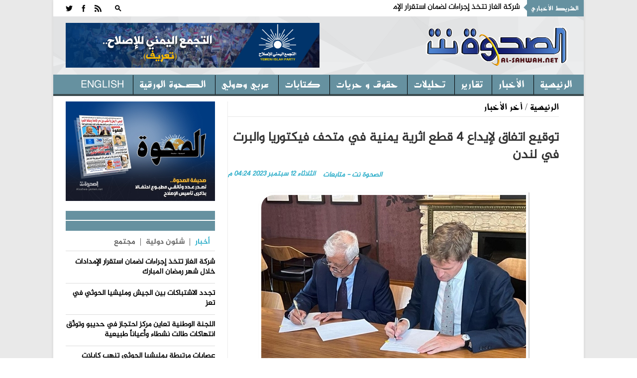

--- FILE ---
content_type: text/html; charset=utf-8
request_url: https://alsahwa-yemen.net/p-68081
body_size: 14222
content:

 
<!DOCTYPE html>
 <html xmlns="http://www.w3.org/1999/xhtml" > 
<head><link rel="stylesheet" type="text/css" href="/DXR.axd?r=0_3075,1_28,1_10,0_3077-97mXm" /><title>
	توقيع اتفاق لإيداع ٤ قطع اثرية يمنية في متحف فيكتوريا والبرت في لندن - موقع الصحوة نت الاخباري
</title><meta charset="utf-8" /><link rel="shortcut icon" href="ico.ico" type="image/x-icon" /><meta content="-1" /><meta http-equiv="expires" content="Tue, 01 Jan 1980 1:00:00 GMT" /><meta content="no-cache" http-equiv="Pragma" /><meta content="no-cache" http-equiv="Cache-Control" /><meta http-equiv="cache-control" content="max-age=0" /><meta content="موقع الصحوة نت الاخباري" name="abstract" /><meta content="index, follow" name="robots" /><meta content="all" name="robots" /><meta content="2 days" name="revisit-after" /><meta content="General" name="rating" /><meta content=" الحقوق محفوظـة لموقع الصحوة نت الاخباري" name="Copyright" /><meta name="robots" content="all" /><meta name="googlebot" content="all" /><meta name="Slurp" content="all" /><meta name="msnbot" content="all" /><meta name="viewport" content="width=device-width, initial-scale=1, maximum-scale=1" /><meta name="viewport" content="width=device-width" /><link rel="stylesheet" href="css/AllStyle.css" /><link rel="stylesheet" href="style.css" /><link rel="stylesheet" href="css/bootstrap-responsive.css" media="all" /><link href="css/responsive.css" rel="stylesheet" />



        


       




      

        <!-- Le HTML5 shim, for IE6-8 support of HTML5 elements -->

        <!--[if lt IE 9]>
            <script src="http://html5shim.googlecode.com/svn/trunk/html5.js"></script>
            <script src="http://css3-mediaqueries-js.googlecode.com/svn/trunk/css3-mediaqueries.js"></script>
            <link rel="stylesheet" href="css/ie.css" type="text/css" media="all" />
			<script src="js/PIE_IE678.js"></script>
        <![endif]-->
        <!-- Colors style -->
        <!-- Le fav and touch icons -->
     
       
        
    
    <link href="css/print.css" rel="stylesheet" media="print" type="text/css" />
    
<meta name="og:title" content="توقيع اتفاق لإيداع ٤ قطع اثرية يمنية في متحف فيكتوريا والبرت في لندن" /><meta name="og:image" content="https://alsahwa-yemen.net/UploadControl/UploadImages_News/Thumbnail/2023/09/A9T_12_09_2023_04_24_34.jpeg" /><meta name="og:url" content="https://alsahwa-yemen.net/p-68081" /><meta name="og:description" content="وقعت السفارة اليمنية في بريطانيا ومتحف &amp;quot;ڤيكتوريا والبرت&amp;quot; في لندن ، على اتفاقية لايداع أربع قطع أثرية يمنية، وحفظها على نحو مؤقت حتى تستقر الاوضاع في اليمن ويتم " /><meta name="Description" content="وقعت السفارة اليمنية في بريطانيا ومتحف &amp;quot;ڤيكتوريا والبرت&amp;quot; في لندن ، على اتفاقية لايداع أربع قطع أثرية يمنية، وحفظها على نحو مؤقت حتى تستقر الاوضاع في اليمن ويتم " /><meta name="keywords" content="توقيع,اتفاق,لإيداع,٤,قطع,اثرية,يمنية,في,متحف,فيكتوريا,والبرت,في,لندن,,موقع الصحوة نت الاخباري,الصحوة نت,الصحوة,اليمن" /><meta property="article:tag" content="توقيع" /><meta property="article:tag" content="اتفاق" /><meta property="article:tag" content="لإيداع" /><meta property="article:tag" content="٤" /><meta property="article:tag" content="قطع" /><meta property="article:tag" content="اثرية" /><meta property="article:tag" content="يمنية" /><meta property="article:tag" content="في" /><meta property="article:tag" content="متحف" /><meta property="article:tag" content="فيكتوريا" /><meta property="article:tag" content="والبرت" /><meta property="article:tag" content="في" /><meta property="article:tag" content="لندن" /><meta property="article:tag" /><meta name="article:section" content="آخر الأخبار	" /></head>
<body >
<form name="aspnetForm" method="post" action="./p-68081" id="aspnetForm">
<div>
<input type="hidden" name="__EVENTTARGET" id="__EVENTTARGET" value="" />
<input type="hidden" name="__EVENTARGUMENT" id="__EVENTARGUMENT" value="" />
<input type="hidden" name="__VIEWSTATE" id="__VIEWSTATE" value="/[base64]/[base64]/ZhiDYjCDYudmE2Ykg2KfYqtmB2KfZgtmK2Kkg2YTYp9mK2K/[base64]/ZhiDYp9mD2KrYtNmB2Kog2KPYsdio2Lkg2YLYt9i5INis2YbYp9im2LLZitipINit2KzYsdmK2Kkg2YXZhtit2YjYqtipINmC2K/[base64]/[base64]/Yp9ix2Kkg2YXYqtit2YEg2qTZg9iq2YjYsdmK2Kcg2YjYp9mE2KjYsdiqINi52YTZiSDYrNmH2K/[base64]/[base64]/ZhiDYp9mE2K/Zg9iq2YjYsSDZitin2LPZitmGINiz2LnZitivINmG2LnZhdin2YYg2YjZhdiv2YrYsSDZhdiq2K3ZgSAmcXVvdDvapNmK2YPYqtmI2LHZitinINmI2KfZhNio2LHYqiZxdW90OyDYp9mE2K/[base64]/YqSDZhdiq2KfYqNi52Kkg2KfZhNii2KvYp9ixIC48L3NwYW4+PC9zcGFuPjwvcD5kAgcPZBYCAgEPZBYCZg9kFgJmDxQrAAVkZGQ8KwAIAQcUKwACFgIeB01heERhdGUGAEDG1yRh3ggy4gEAAQAAAP////[base64]/lD0cHY+Pjo+Fdb5QVVzhWJBw69ewaMihvzYLg==" />
</div>

<script type="text/javascript">
//<![CDATA[
var theForm = document.forms['aspnetForm'];
if (!theForm) {
    theForm = document.aspnetForm;
}
function __doPostBack(eventTarget, eventArgument) {
    if (!theForm.onsubmit || (theForm.onsubmit() != false)) {
        theForm.__EVENTTARGET.value = eventTarget;
        theForm.__EVENTARGUMENT.value = eventArgument;
        theForm.submit();
    }
}
//]]>
</script>


<div>

	<input type="hidden" name="__VIEWSTATEGENERATOR" id="__VIEWSTATEGENERATOR" value="AD7AD114" />
</div>
<div class="kopa-pattern"></div>
<div class="wrapper kopa-shadow">
        <div class="row-fluid">
        
        <div class="span12 clearfix">
           

  <header id="page-header">
            
                <div id="header-top" class="clearfix">
                            
                    <div class="kp-headline-wrapper clearfix">
                        <h6 class="kp-headline-title">الشريط الأخباري<span></span></h6>
                        <div class="kp-headline clearfix">     
                         <div id="news">
                            <div  class="news"  >
                                  <ul id='js-newsBar' class='js-hidden'> <li class='news-item'><a href='p-87203'> شركة الغاز تتخذ إجراءات لضمان استقرار الإمدادات خلال شهر رمضان المبارك </a></li> <li class='news-item'><a href='p-87199'> تجدد الاشتباكات بين الجيش ومليشيا الحوثي في تعز </a></li> <li class='news-item'><a href='p-87197'> اللجنة الوطنية تعاين مركز احتجاز في حديبو وتوثّق انتهاكات طالت نشطاء وأعياناً طبيعية </a></li> <li class='news-item'><a href='p-87196'> عصابات مرتبطة بمليشيا الحوثي تنهب كابلات اتصالات في محافظة إب </a></li> <li class='news-item'><a href='p-87195'> أحزاب حضرموت تطالب مشاركة عادلة وإصلاح الخلل الذي رافق مسيرة الدولة اليمنية </a></li> <li class='news-item'><a href='p-87193'> هيومن رايتس:اعتقال أعضاء اللجنة الوطنية في سقطرى انتهاك خطير يستوجب المحاسبة </a></li> <li class='news-item'><a href='p-87192'> مصرع ثلاثة من عناصر الميليشيا أثناء إحباط قوات الجيش محاولة تسلل شمال شرق تعز </a></li> <li class='news-item'><a href='p-87190'> توجيهات رئاسية بتخليد اسم نائب رئيس مجلس الرئاسة الأسبق علي سالم البيض </a></li> <li class='news-item'><a href='p-87189'> الحكومة تدين اقتحام مليشيا الحوثي الإرهابية للمكاتب الأممية وتقويض العمل الإنساني </a></li> <li class='news-item'><a href='p-87188'> الدكتورعبدالله العليمي يستقبل قيادات عليا لمناقشة مستجدات الأوضاع في المحافظات الجنوبية </a></li>  </ul> 

                             </div>
                            </div>                   
                            
                        </div> 
                    </div><!--kp-headline-wrapper-->
                    
                    <div class="social-search-box">
                    <div class="sb-search-wrapper">
                             



                            <div id="sb-search" class="sb-search">
                                <div>
                                    <input class="sb-search-input" placeholder="أدخل نص البحث هنا ...." type="text" value="" name="txtScerch" id="txtScerch"  />
                                     <input name="ctl00$ctl47$btnScerch" type="submit" id="ctl00_ctl47_btnScerch" class="sb-search-submit" />
                                    <span class="sb-icon-search"></span>
                                </div>
                            </div>

                         
                            <!--sb-search-->
                        </div>
                        <ul class="social-links clearfix">
                           
                        <li><a  target="_blank" href="RSSLink" data-icon=""></a></li>
                            <li><a href="https://www.facebook.com/alsahwayemen" id="ctl00_ctl47_Lfacebook" data-icon="" target="_blank"></a></li>
                            <li><a href="https://twitter.com/sahwa_yemen" id="ctl00_ctl47_Ltwitter" data-icon="" target="_blank"></a></li> 


                        
                        </ul><!--social-links-->
                        
                        <!--sb-search-wrapper-->
                        
                    </div><!--social-search-box-->                    
                    
                </div><!--header-top-->
                
                <div id="header-middle" class="clearfix">
                
                	<div id="logo-image">
                    	<a href="Home"><img src="PNR.png" alt="موقع الصحوة نت الاخباري" style=" width: 300px; height: 120px; " /></a>
                    </div><!--logo-image-->
                    
                    <div class="top-banner">
                    <div  > <a href="page-3"><img src="/UploadControl/FilesFromEditor/Images/%D8%A7%D9%84%D8%AA%D8%AC%D9%85%D8%B9%20%D8%A7%D9%84%D9%8A%D9%85%D9%86%D9%8A%20%D9%84%D9%84%D8%A7%D8%B5%D9%84%D8%A7%D8%AD%20%20-%20%D8%AA%D8%B9%D8%B1%D9%81(2).png" alt="" style="height: 90px;" /></a>
</div>
                    
                      

                    </div><!--top-banner-->
                    
                </div><!--header-middle-->
                
               <div id="header-bottom">
               
              		<nav id="main-nav">
          
                           <ul id='main-menu' class='clearfix'> <li  ><a target='_self' href='Home' >الرئيسية </a> <ul> <li><a  target='_self'  href='economy'>اقتصاد و مال</a></li> <li><a  target='_self'  href='files'>ملفات </a></li>  </ul></li> <li><a  target='_self'  href='news'>الأخبار</a></li> <li><a  target='_self'  href='reprt'>تقارير</a></li> <li><a  target='_self'  href='analytics2'>تحليلات</a></li> <li><a  target='_self'  href='freedoms'>حقوق و حريات</a></li> <li><a  target='_self'  href='analyzes'>كتابات</a></li> <li><a  target='_self'  href='InternationalAffairs'>عربي ودولي</a></li> <li><a  target='_self'  href='Newspaper'>الصحوة الورقية</a></li> <li><a  target='_self'  href='en/'>English</a></li>  </ul> 
<div id="ctl00_ctl47_Div1">
                        <div id="mobile-menu">
                            <span>القائمة</span>
                            <div id="ctl00_ctl47_mobileMenu">
                               <ul id='toggle-view-menu'><li class='clearfix'><h3><a target='_self' href='news'>الأخبار</a></h3></li><li class='clearfix'><h3><a target='_self' href='reprt'>تقارير</a></h3></li><li class='clearfix'><h3><a target='_self' href='analytics2'>تحليلات</a></h3></li><li class='clearfix'><h3><a target='_self' href='freedoms'>حقوق و حريات</a></h3></li><li class='clearfix'><h3><a target='_self' href='analyzes'>كتابات</a></h3></li><li class='clearfix'><h3><a target='_self' href='InternationalAffairs'>عربي ودولي</a></h3></li><li class='clearfix'><h3><a target='_self' href='Newspaper'>الصحوة الورقية</a></h3></li><li class='clearfix'><h3><a target='_self' href='en/'>English</a></h3></li><li class='clearfix'><h3><a target='_self' href='economy'>اقتصاد و مال</a></h3></li><li class='clearfix'><h3><a target='_self' href='files'>ملفات </a></h3></li>  </ul> 
</div>
                            <!--toggle-view-menu-->
                        </div>
                        </div>
                        <!--mobile-menu-->
                        
                    </nav><!--main-nav-->
                     
               </div><!--header-bottom-->
            
            </header><!--page-header--> 
              


    

    <div id="main-content">
        
        <div id="main-col">
            <div class="row-fluid">
                <div class="span12">
                    <div class="breadcrumb clearfix">
                        <span></span>
                        <a href="Home">الرئيسية</a>
                        <span>/</span>
                        <a href="News" id="ctl00_ContentPlaceHolder1_dvNamePageTop" rel="category tag" title="آخر الأخبار	">آخر الأخبار	</a>
                    </div>
                </div>
            </div>
            <article>
                <div class="entry-box clearfix">






                    <header class="entry-header">
                        <h1 id="ctl00_ContentPlaceHolder1_TitlPost" class="entry-title">توقيع اتفاق لإيداع ٤ قطع اثرية يمنية في متحف فيكتوريا والبرت في لندن</h1>
                        

                        <span id="ctl00_ContentPlaceHolder1_DatePost" class="entry-date" style="float: left;">الثلاثاء  12  سبتمبر   2023  04:24 م</span>
                        <span id="ctl00_ContentPlaceHolder1_slagPost" class="entry-date">الصحوة نت - متابعات</span>

                    </header>
                    <div class="entry-thumb" style="margin: 25px 0 0 0; width: 100%; position: relative; direction: rtl; margin-left: 0px;">
                        <img src="UploadControl/UploadImages_News/picture/2023/09/A9T_12_09_2023_04_24_34.jpeg" id="ctl00_ContentPlaceHolder1_ImgPost" alt="توقيع اتفاق لإيداع ٤ قطع اثرية يمنية في متحف فيكتوريا والبرت في لندن" />
                        <span id="ctl00_ContentPlaceHolder1_ImgDescr" class="ImgDescr"></span>
                    </div>


                    <div>
                        <div class="entry-content" style="direction: rtl;">
                            <p id="ctl00_ContentPlaceHolder1_ArtclPost"><p dir="rtl" style="font-family: Calibri, &quot;sans-serif&quot;; margin: 0px 0px 13.3333px; font-size: 14.6667px;"><span style="font-family: Greta; font-size: 14pt;">وقعت السفارة اليمنية في بريطانيا ومتحف &quot;ڤيكتوريا والبرت&quot; في لندن ، على اتفاقية لايداع أربع قطع أثرية يمنية، وحفظها على نحو مؤقت حتى تستقر الاوضاع في اليمن ويتم استعادتها .</span></p><span style="font-size: 14pt;">  </span><p dir="rtl" style="font-family: Calibri, &quot;sans-serif&quot;; margin: 0px 0px 13.3333px; font-size: 14.6667px;"><span style="font-size: 14pt;"><span style="font-family: Greta;">وكانت شرطة العاصمة لندن اكتشفت أربع قطع جنائزية حجرية منحوتة قديمة من المحتمل أن يعود تاريخها إلى النصف الثاني من الألفية الأولى قبل الميلاد.</span></span></p><span style="font-size: 14pt;">  </span><p dir="rtl" style="font-family: Calibri, &quot;sans-serif&quot;; margin: 0px 0px 13.3333px; font-size: 14.6667px;"><span style="font-size: 14pt;"><span style="font-family: Greta;">وتعد القطع الاربع من أقدم وأهم الآثار اليمنية ، حيث قام عدد من علماء الآثار البريطانيين بفحصها بالوسائل العلمية المتعارف عليها، لتقوم بعد ذلك وزارة الخارجية البريطانية بإبلاغ الخارجية اليمنية برسالة بخصوص الأمر.</span></span></p><span style="font-size: 14pt;">  </span><p dir="rtl" style="font-family: Calibri, &quot;sans-serif&quot;; margin: 0px 0px 13.3333px; font-size: 14.6667px;"><span style="font-size: 14pt;"><span style="font-family: Greta;">وخلال التوقيع قدم السفير ياسين سعيد نعمان شكره للحكومة البريطانية ممثلة بوزارة الخارجية وشرطة المتروبوليتان ولإدارة متحف ڤكتوريا والبرت على جهدهم في استعادة هذه الآثار الهامة.</span></span></p><span style="font-size: 14pt;">  </span><p dir="rtl" style="font-family: Calibri, &quot;sans-serif&quot;; margin: 0px 0px 13.3333px; font-size: 14.6667px;"><span style="font-size: 14pt;"><span style="font-family: Greta;">وبدورهما أكد كل من مدير المتحف وممثل الشرطة في كلمتيهما الاستعداد الكامل للتعاون في هذا المجال ، وأكدا حرصهما على الاهتمام بهذا الميراث الانساني العام.</span></span></p><span style="font-size: 14pt;">  </span><p dir="rtl" style="font-family: Calibri, &quot;sans-serif&quot;; margin: 0px 0px 13.3333px; font-size: 14.6667px;"><span style="font-size: 14pt;"><span style="font-family: Greta;">واعتبر البيان الذي أصدره المتحف عقب التوقيع هذا العمل انجازاً تاريخياً باعتباره يجسد الجهد المشترك للحفاظ على هذا التراث الانساني .</span></span></p><span style="font-size: 14pt;">  </span><p dir="rtl" style="font-size: 14.6667px; font-family: Calibri, &quot;sans-serif&quot;; margin: 0px 0px 13.3333px;"><span style="font-size: 14pt;"><span style="font-family: Greta;">وقع الاتفاقية سفير اليمن في لندن الدكتور ياسين سعيد نعمان ومدير متحف &quot;ڤيكتوريا والبرت&quot; الدكتور ترسترام هنت بحضور ممثلين عن وزارة الخارجية البريطانية ، وشرطة المتروبوليتان وحدة متابعة الآثار .</span></span></p></p>


                        </div>

                        <!-- Go to www.addthis.com/dashboard to customize your tools -->
                        <script type="text/javascript" src="//s7.addthis.com/js/300/addthis_widget.js#pubid=ra-4f1c21534a9abf1e"></script>
                        <div class="addthis_inline_share_toolbox"></div>

                    </div>

                </div>
                <div class="kopa-divider"></div>
                <div>
                    

                </div>

                
       

                



                
            </article>
        </div>

        <!--main-col-->




        <div id="ctl00_ContentPlaceHolder1_DVSidebar" class="DVSidebar">
            

 <script type="text/javascript" src="js/jquery-1.8.3.min.js"></script>

  <div class="widget-area-3 sidebar">
        
                      
      
         
                      

      <div class="widget kopa-adv-widget">
                    	<div class="kopa-banner-300">
                        	<div  >
                                  
                                  <div style="text-align: center;"><a href="https://alsahwa-yemen.net/UploadControl/Upload_magazine/Files/A7T_11_07_2021_11_52_01.pdf" target="_blank" title="انقر للتحميل"><img src="/UploadControl/UploadImages_News/picture/2020/09/A9T_13_09_2020_05_51_45.jpeg" alt="صحيفة الصحوة تصدر عدداً مطبوعاً احتفالاً بذكرى تأسيس الإصلاح" style="width: 300px; height: 200px;" /></a><br /> </div>
 


                                
<!-- الصحوة نت جوال 320*100 -->



                        	</div>
                        </div><!--kopa-banner-300-->
                    </div>
 
       
                	    	<div class="widget kopa-article-list-widget">
                    	<h3 class="widget-title"><span class="title-line"></span><span class="title-text">   </span></h3>
                        <div class="list-container-1">
                            <ul class="tabs-1 clearfix">
                                <li class="active"><a href="#tab-1-1">أخبار</a></li>
                                <li><a href="#tab-1-2">   شئون دولية </a></li>
                                <li><a href="#tab-1-3">مجتمع</a></li>
                              
                            </ul><!--tabs-1-->
                        </div>
                        <div class="tab-container-1">
                            <div class="tab-content-1" id="tab-1-1">                        
                                <ul id="liLastNews" >
                                	   <li> <article class='entry-item clearfix'>  <div class='entry-content'> <h2 class='entry-title'><a href='p-87203'>شركة الغاز تتخذ إجراءات لضمان استقرار الإمدادات خلال شهر رمضان المبارك</a></h2> </div>   </article>  </li> <li> <article class='entry-item clearfix'>  <div class='entry-content'> <h2 class='entry-title'><a href='p-87199'>تجدد الاشتباكات بين الجيش ومليشيا الحوثي في تعز</a></h2> </div>   </article>  </li> <li> <article class='entry-item clearfix'>  <div class='entry-content'> <h2 class='entry-title'><a href='p-87197'>اللجنة الوطنية تعاين مركز احتجاز في حديبو وتوثّق انتهاكات طالت نشطاء وأعياناً طبيعية</a></h2> </div>   </article>  </li> <li> <article class='entry-item clearfix'>  <div class='entry-content'> <h2 class='entry-title'><a href='p-87196'>عصابات مرتبطة بمليشيا الحوثي تنهب كابلات اتصالات في محافظة إب</a></h2> </div>   </article>  </li> <li> <article class='entry-item clearfix'>  <div class='entry-content'> <h2 class='entry-title'><a href='p-87195'>أحزاب حضرموت تطالب مشاركة عادلة وإصلاح الخلل الذي رافق مسيرة الدولة اليمنية</a></h2> </div>   </article>  </li>

                                </ul>
                                  <div style="float: right;padding: 0px 20px;font-size: 15px;font-weight: bold;">
                                <a href="news" ><<المزيد</a>
                                </div>
                            </div><!--tab-content-1-->
                            <div class="tab-content-1" id="tab-1-2">                        
                               <ul id="liLastInternationalAffairs" >
                                	   <li> <article class='entry-item clearfix'>   <div class='entry-content'> <h4 class='entry-title'><a href='p-87200'>ارتفاع عدد قتلى انهيار أرضي في إندونيسيا إلى 49 شخصا</a></h4> </div>   </article>  </li> <li> <article class='entry-item clearfix'>   <div class='entry-content'> <h4 class='entry-title'><a href='p-87194'>استشهاد 25 فلسطينيا وعشرات المصابين بهجمات "غير مسبوقة" منذ الهدنة</a></h4> </div>   </article>  </li> <li> <article class='entry-item clearfix'>   <div class='entry-content'> <h4 class='entry-title'><a href='p-87178'>11 دولة تدين هدم الاحتلال الإسرائيلي مقر (الأونروا) في القدس</a></h4> </div>   </article>  </li> <li> <article class='entry-item clearfix'>   <div class='entry-content'> <h4 class='entry-title'><a href='p-87165'>قائد التحالف الإسلامي العسكري لمحاربة الإرهاب يستقبل قائد القيادة العسكرية الموحدة لمجلس التعاون الخليجي</a></h4> </div>   </article>  </li> <li> <article class='entry-item clearfix'>   <div class='entry-content'> <h4 class='entry-title'><a href='p-87147'>فرنسا تدعو إلى تنفيذ المرحلة الثانية من خطة السلام في غزة</a></h4> </div>   </article>  </li>

                                </ul>
                                 <div style="float: right;padding: 0px 20px;font-size: 15px;font-weight: bold;">
                                <a href="InternationalAffairs" ><<المزيد</a>
                                </div>
                            </div><!--tab-content-1-->
                            <div class="tab-content-1" id="tab-1-3">                        
                                <ul id="liLastCommunity" >
                                	   <li> <article class='entry-item clearfix'> <div class='entry-content'> <h4 class='entry-title'><a href='p-87198'>الاحتفاء بتكريم 55 حافظا ومجازا في القرآن الكريم  بمأرب</a></h4> </div>   </article>  </li> <li> <article class='entry-item clearfix'> <div class='entry-content'> <h4 class='entry-title'><a href='p-87184'>جمعية الخير التنموية بمأرب تكرّم المعلمين والطلاب المتفوقين</a></h4> </div>   </article>  </li> <li> <article class='entry-item clearfix'> <div class='entry-content'> <h4 class='entry-title'><a href='p-87150'>شرطة تعز تضبط متهماً بالاعتداء على طالبة وسط المدينة</a></h4> </div>   </article>  </li> <li> <article class='entry-item clearfix'> <div class='entry-content'> <h4 class='entry-title'><a href='p-87144'>إب:شاب حوثي يقتل والده في ظل تغذية المليشيا للعنف</a></h4> </div>   </article>  </li> <li> <article class='entry-item clearfix'> <div class='entry-content'> <h4 class='entry-title'><a href='p-87122'>وصول قافلة إغاثية طارئة مقدمة من مركز الملك سلمان للإغاثة إلى مأرب</a></h4> </div>   </article>  </li>

                                </ul>
                                 <div style="float: right;padding: 0px 20px;font-size: 15px;font-weight: bold;">
                                <a href="Community" ><<المزيد</a>
                                </div>
                            </div><!--tab-content-1-->
                                
                        </div><!--tab-container-1-->
                    </div><!--kopa-article-list-widget--><!--kopa-article-list-widget-->

       <div class="kopa-divider"></div>
      <div class="widget kopa-most-review-widget" >
                    	<h3 class="widget-title"><span class="title-line"></span><span class="title-text">  الارشيف  </span></h3>
                        

 <div>
        <script id="dxis_663316731" src="/DXR.axd?r=1_242,1_138,1_236,1_164,1_141,1_162,1_143,1_152,1_135,1_228,1_226-97mXm" type="text/javascript"></script><script id="dxss_1521509685" type="text/javascript">
<!--
(function(){var a = ({'currNegPattern':3,'currPosPattern':2,'abbrDayNames':['الأحد','الإثنين','الثلاثاء','الأربعاء','الخميس','الجمعة','السبت'],'monthNames':['يناير','فبراير','مارس','أبريل','مايو','يونيو','يوليه','أغسطس','سبتمبر','أكتوبر','نوفمبر','ديسمبر',''],'shortTime':'hh:mm tt','longTime':'hh:mm:ss tt','longDate':'dd MMMM, yyyy','numNegPattern':3,'abbrMonthNames':['يناير','فبراير','مارس','أبريل','مايو','يونيو','يوليه','أغسطس','سبتمبر','أكتوبر','نوفمبر','ديسمبر',''],'pm':'م','numNan':'ليس برقم','numPosInf':'+لا نهاية','numNegInf':'-لا نهاية','am':'ص','monthDay':'dd MMMM','currency':'ر.ي.‏‏','yearMonth':'MMMM, yyyy','dayNames':['الأحد','الإثنين','الثلاثاء','الأربعاء','الخميس','الجمعة','السبت'],'genMonthNames':['يناير','فبراير','مارس','أبريل','مايو','يونيو','يوليه','أغسطس','سبتمبر','أكتوبر','نوفمبر','ديسمبر',''],'shortDate':'dd/MM/yyyy'});for(var b in a) ASPx.CultureInfo[b] = a[b];})();
//-->
</script><table border="0" style="display:none;">
	<tr>
		<td id="ctl00_ContentPlaceHolder1_ctl00_calendar_EC_D" class="dxeCalendarDay_Office2010Black"></td><td id="ctl00_ContentPlaceHolder1_ctl00_calendar_EC_DS" class="dxeCalendarSelected_Office2010Black"></td><td id="ctl00_ContentPlaceHolder1_ctl00_calendar_EC_DA" class="dxeCalendarOtherMonth_Office2010Black"></td><td id="ctl00_ContentPlaceHolder1_ctl00_calendar_EC_DW" class="dxeCalendarWeekend_Office2010Black"></td><td id="ctl00_ContentPlaceHolder1_ctl00_calendar_EC_DO" class="dxeCalendarOutOfRange_Office2010Black"></td><td id="ctl00_ContentPlaceHolder1_ctl00_calendar_EC_DDD" class="dxeCalendarDayDisabled_Office2010Black"></td><td id="ctl00_ContentPlaceHolder1_ctl00_calendar_EC_DT" class="dxeCalendarToday_Office2010Black"></td><td id="ctl00_ContentPlaceHolder1_ctl00_calendar_EC_DD" class="dxeDisabled_Office2010Black"></td><td id="ctl00_ContentPlaceHolder1_ctl00_calendar_EC_FNM" class="dxeCalendarFastNavMonth_Office2010Black"></td><td id="ctl00_ContentPlaceHolder1_ctl00_calendar_EC_FNMS" class="dxeCalendarFastNavMonthSelected_Office2010Black"></td><td id="ctl00_ContentPlaceHolder1_ctl00_calendar_EC_FNY" class="dxeCalendarFastNavYear_Office2010Black"></td><td id="ctl00_ContentPlaceHolder1_ctl00_calendar_EC_FNYS" class="dxeCalendarFastNavYearSelected_Office2010Black"></td>
	</tr>
</table><table class="dxeCalendar_Office2010Black" cellspacing="0" cellpadding="0" dir="rtl" id="ctl00_ContentPlaceHolder1_ctl00_calendar" border="0" style="font-size:14px;font-weight:normal;width:100%;border-collapse:collapse;">
	<tr>
		<td valign="top"><table cellpadding="0" border="0" style="width:100%;border-collapse:collapse;">
			<tr>
				<td class="dxeCalendarHeader_Office2010Black" style="font-family:Al-Jazeera-Arabic-Regular,serif;font-size:18px;font-weight:bold;border-top:0;"><table cellpadding="0" border="0" style="width:100%;border-collapse:collapse;">
					<tr>
						<td id="ctl00_ContentPlaceHolder1_ctl00_calendar_PYC" class="dxe" onclick="ASPx.CalShiftMonth(&#39;ctl00_ContentPlaceHolder1_ctl00_calendar&#39;, -12);"><img id="ctl00_ContentPlaceHolder1_ctl00_calendar_PYCImg" class="dxEditors_edtCalendarNextYear_Office2010Black" src="/DXR.axd?r=1_35-97mXm" alt=">>" /></td><td class="dxeCHS"></td><td id="ctl00_ContentPlaceHolder1_ctl00_calendar_PMC" class="dxe" onclick="ASPx.CalShiftMonth(&#39;ctl00_ContentPlaceHolder1_ctl00_calendar&#39;, -1);"><img id="ctl00_ContentPlaceHolder1_ctl00_calendar_PMCImg" class="dxEditors_edtCalendarNextMonth_Office2010Black" src="/DXR.axd?r=1_35-97mXm" alt=">" /></td><td id="ctl00_ContentPlaceHolder1_ctl00_calendar_TC" class="dxe" style="font-family:Al-Jazeera-Arabic-Regular,serif;font-size:18px;font-weight:bold;width:100%;cursor:default;"><span id="ctl00_ContentPlaceHolder1_ctl00_calendar_T" onclick="ASPx.CalTitleClick(&#39;ctl00_ContentPlaceHolder1_ctl00_calendar&#39;, 0, 0)" style="cursor:pointer;">فبراير 2026</span></td><td id="ctl00_ContentPlaceHolder1_ctl00_calendar_NMC" class="dxe" onclick="ASPx.CalShiftMonth(&#39;ctl00_ContentPlaceHolder1_ctl00_calendar&#39;, 1);"><img id="ctl00_ContentPlaceHolder1_ctl00_calendar_NMCImg" class="dxEditors_edtCalendarPrevMonth_Office2010Black" src="/DXR.axd?r=1_35-97mXm" alt="&lt;" /></td><td class="dxeCHS"></td><td id="ctl00_ContentPlaceHolder1_ctl00_calendar_NYC" class="dxe" onclick="ASPx.CalShiftMonth(&#39;ctl00_ContentPlaceHolder1_ctl00_calendar&#39;, 12);"><img id="ctl00_ContentPlaceHolder1_ctl00_calendar_NYCImg" class="dxEditors_edtCalendarPrevYear_Office2010Black" src="/DXR.axd?r=1_35-97mXm" alt="&lt;&lt;" /></td>
					</tr>
				</table></td>
			</tr><tr>
				<td id="ctl00_ContentPlaceHolder1_ctl00_calendar_mc" class="dxMonthGrid" style="-webkit-user-select:none;"><table id="ctl00_ContentPlaceHolder1_ctl00_calendar_mt" cellspacing="0" cellpadding="0" border="0" style="width:100%;border-collapse:collapse;border-collapse:separate;">
					<tr align="center">
						<td class="dxeCalendarDayHeader_Office2010Black" style="font-size:12px;font-weight:bold;">السبت</td><td class="dxeCalendarDayHeader_Office2010Black" style="font-size:12px;font-weight:bold;">الأحد</td><td class="dxeCalendarDayHeader_Office2010Black" style="font-size:12px;font-weight:bold;">الإثنين</td><td class="dxeCalendarDayHeader_Office2010Black" style="font-size:12px;font-weight:bold;">الثلاثاء</td><td class="dxeCalendarDayHeader_Office2010Black" style="font-size:12px;font-weight:bold;">الأربعاء</td><td class="dxeCalendarDayHeader_Office2010Black" style="font-size:12px;font-weight:bold;">الخميس</td><td class="dxeCalendarDayHeader_Office2010Black" style="font-size:12px;font-weight:bold;">الجمعة</td>
					</tr><tr>
						<td class="dxeCalendarDay_Office2010Black dxeCalendarWeekend_Office2010Black dxeCalendarOtherMonth_Office2010Black">31</td><td class="dxeCalendarDay_Office2010Black dxeCalendarWeekend_Office2010Black dxeCalendarToday_Office2010Black">1</td><td class="dxeCalendarDay_Office2010Black dxeCalendarOutOfRange_Office2010Black">2</td><td class="dxeCalendarDay_Office2010Black dxeCalendarOutOfRange_Office2010Black">3</td><td class="dxeCalendarDay_Office2010Black dxeCalendarOutOfRange_Office2010Black">4</td><td class="dxeCalendarDay_Office2010Black dxeCalendarOutOfRange_Office2010Black">5</td><td class="dxeCalendarDay_Office2010Black dxeCalendarOutOfRange_Office2010Black">6</td>
					</tr><tr>
						<td class="dxeCalendarDay_Office2010Black dxeCalendarWeekend_Office2010Black dxeCalendarOutOfRange_Office2010Black">7</td><td class="dxeCalendarDay_Office2010Black dxeCalendarWeekend_Office2010Black dxeCalendarOutOfRange_Office2010Black">8</td><td class="dxeCalendarDay_Office2010Black dxeCalendarOutOfRange_Office2010Black">9</td><td class="dxeCalendarDay_Office2010Black dxeCalendarOutOfRange_Office2010Black">10</td><td class="dxeCalendarDay_Office2010Black dxeCalendarOutOfRange_Office2010Black">11</td><td class="dxeCalendarDay_Office2010Black dxeCalendarOutOfRange_Office2010Black">12</td><td class="dxeCalendarDay_Office2010Black dxeCalendarOutOfRange_Office2010Black">13</td>
					</tr><tr>
						<td class="dxeCalendarDay_Office2010Black dxeCalendarWeekend_Office2010Black dxeCalendarOutOfRange_Office2010Black">14</td><td class="dxeCalendarDay_Office2010Black dxeCalendarWeekend_Office2010Black dxeCalendarOutOfRange_Office2010Black">15</td><td class="dxeCalendarDay_Office2010Black dxeCalendarOutOfRange_Office2010Black">16</td><td class="dxeCalendarDay_Office2010Black dxeCalendarOutOfRange_Office2010Black">17</td><td class="dxeCalendarDay_Office2010Black dxeCalendarOutOfRange_Office2010Black">18</td><td class="dxeCalendarDay_Office2010Black dxeCalendarOutOfRange_Office2010Black">19</td><td class="dxeCalendarDay_Office2010Black dxeCalendarOutOfRange_Office2010Black">20</td>
					</tr><tr>
						<td class="dxeCalendarDay_Office2010Black dxeCalendarWeekend_Office2010Black dxeCalendarOutOfRange_Office2010Black">21</td><td class="dxeCalendarDay_Office2010Black dxeCalendarWeekend_Office2010Black dxeCalendarOutOfRange_Office2010Black">22</td><td class="dxeCalendarDay_Office2010Black dxeCalendarOutOfRange_Office2010Black">23</td><td class="dxeCalendarDay_Office2010Black dxeCalendarOutOfRange_Office2010Black">24</td><td class="dxeCalendarDay_Office2010Black dxeCalendarOutOfRange_Office2010Black">25</td><td class="dxeCalendarDay_Office2010Black dxeCalendarOutOfRange_Office2010Black">26</td><td class="dxeCalendarDay_Office2010Black dxeCalendarOutOfRange_Office2010Black">27</td>
					</tr><tr>
						<td class="dxeCalendarDay_Office2010Black dxeCalendarWeekend_Office2010Black dxeCalendarOutOfRange_Office2010Black">28</td><td class="dxeCalendarDay_Office2010Black dxeCalendarWeekend_Office2010Black dxeCalendarOtherMonth_Office2010Black dxeCalendarOutOfRange_Office2010Black">1</td><td class="dxeCalendarDay_Office2010Black dxeCalendarOtherMonth_Office2010Black dxeCalendarOutOfRange_Office2010Black">2</td><td class="dxeCalendarDay_Office2010Black dxeCalendarOtherMonth_Office2010Black dxeCalendarOutOfRange_Office2010Black">3</td><td class="dxeCalendarDay_Office2010Black dxeCalendarOtherMonth_Office2010Black dxeCalendarOutOfRange_Office2010Black">4</td><td class="dxeCalendarDay_Office2010Black dxeCalendarOtherMonth_Office2010Black dxeCalendarOutOfRange_Office2010Black">5</td><td class="dxeCalendarDay_Office2010Black dxeCalendarOtherMonth_Office2010Black dxeCalendarOutOfRange_Office2010Black">6</td>
					</tr><tr>
						<td class="dxeCalendarDay_Office2010Black dxeCalendarWeekend_Office2010Black dxeCalendarOtherMonth_Office2010Black dxeCalendarOutOfRange_Office2010Black">7</td><td class="dxeCalendarDay_Office2010Black dxeCalendarWeekend_Office2010Black dxeCalendarOtherMonth_Office2010Black dxeCalendarOutOfRange_Office2010Black">8</td><td class="dxeCalendarDay_Office2010Black dxeCalendarOtherMonth_Office2010Black dxeCalendarOutOfRange_Office2010Black">9</td><td class="dxeCalendarDay_Office2010Black dxeCalendarOtherMonth_Office2010Black dxeCalendarOutOfRange_Office2010Black">10</td><td class="dxeCalendarDay_Office2010Black dxeCalendarOtherMonth_Office2010Black dxeCalendarOutOfRange_Office2010Black">11</td><td class="dxeCalendarDay_Office2010Black dxeCalendarOtherMonth_Office2010Black dxeCalendarOutOfRange_Office2010Black">12</td><td class="dxeCalendarDay_Office2010Black dxeCalendarOtherMonth_Office2010Black dxeCalendarOutOfRange_Office2010Black">13</td>
					</tr>
				</table></td>
			</tr>
		</table><div class="dxKBSW">
			<input id="ctl00_ContentPlaceHolder1_ctl00_calendar_KBS" type="text" readonly="readonly" style="opacity:0;width:0;height:0;position:relative;background-color:transparent;display:block;margin:0;padding:0;border-width:0;" />
		</div></td>
	</tr>
</table><div id="ctl00_ContentPlaceHolder1_ctl00_calendar_FNP_PW-1" class="dxpcDropDown_Office2010Black dxpclW dxpc-ddSys dxRtl" dir="rtl" style="width:0px;cursor:default;z-index:10000;display:none;visibility:hidden;">
	<div class="dxpc-mainDiv dxpc-shadow" style="font-size:14px;font-weight:normal;">
		<div class="dxpc-contentWrapper">
			<div class="dxpc-content">
				<div class="dxeCalendarFastNav_Office2010Black">
					<div class="dxeCalendarFastNavMonthArea_Office2010Black" style="font-size:16px;font-weight:bold;">
						<table id="ctl00_ContentPlaceHolder1_ctl00_calendar_FNP_m" cellspacing="0" cellpadding="0" border="0" style="width:100%;border-collapse:collapse;border-collapse:separate;">
							<tr>
								<td class="dxeCalendarFastNavMonth_Office2010Black">يناير</td><td class="dxeCalendarFastNavMonth_Office2010Black">فبراير</td><td class="dxeCalendarFastNavMonth_Office2010Black">مارس</td><td class="dxeCalendarFastNavMonth_Office2010Black">أبريل</td>
							</tr><tr>
								<td class="dxeCalendarFastNavMonth_Office2010Black">مايو</td><td class="dxeCalendarFastNavMonth_Office2010Black">يونيو</td><td class="dxeCalendarFastNavMonth_Office2010Black">يوليه</td><td class="dxeCalendarFastNavMonth_Office2010Black">أغسطس</td>
							</tr><tr>
								<td class="dxeCalendarFastNavMonth_Office2010Black">سبتمبر</td><td class="dxeCalendarFastNavMonth_Office2010Black">أكتوبر</td><td class="dxeCalendarFastNavMonth_Office2010Black">نوفمبر</td><td class="dxeCalendarFastNavMonth_Office2010Black">ديسمبر</td>
							</tr>
						</table>
					</div><div class="dxeCalendarFastNavYearArea_Office2010Black" style="font-size:16px;font-weight:bold;">
						<table id="ctl00_ContentPlaceHolder1_ctl00_calendar_FNP_y" cellspacing="0" cellpadding="0" border="0" style="width:100%;border-collapse:collapse;border-collapse:separate;">
							<tr>
								<td onclick="ASPx.CalFNYShuffle(&#39;ctl00_ContentPlaceHolder1_ctl00_calendar&#39;, -10)" rowspan="2" style="cursor:pointer;"><img class="dxEditors_edtCalendarFNNextYear_Office2010Black" src="/DXR.axd?r=1_35-97mXm" alt=">" /></td><td class="dxeCalendarFastNavYear_Office2010Black"></td><td class="dxeCalendarFastNavYear_Office2010Black"></td><td class="dxeCalendarFastNavYear_Office2010Black"></td><td class="dxeCalendarFastNavYear_Office2010Black"></td><td class="dxeCalendarFastNavYear_Office2010Black"></td><td onclick="ASPx.CalFNYShuffle(&#39;ctl00_ContentPlaceHolder1_ctl00_calendar&#39;, 10)" rowspan="2" style="cursor:pointer;"><img class="dxEditors_edtCalendarFNPrevYear_Office2010Black" src="/DXR.axd?r=1_35-97mXm" alt="&lt;" /></td>
							</tr><tr>
								<td class="dxeCalendarFastNavYear_Office2010Black"></td><td class="dxeCalendarFastNavYear_Office2010Black"></td><td class="dxeCalendarFastNavYear_Office2010Black"></td><td class="dxeCalendarFastNavYear_Office2010Black"></td><td class="dxeCalendarFastNavYear_Office2010Black"></td>
							</tr>
						</table>
					</div>
				</div><div class="dxeCalendarFastNavFooter_Office2010Black" align="center" style="font-family:Al-Jazeera-Arabic-Bold,serif;font-size:17px;font-weight:bold;">
					<table cellspacing="0" cellpadding="0" border="0" style="border-collapse:collapse;">
						<tr>
							<td id="ctl00_ContentPlaceHolder1_ctl00_calendar_FNP_BO" class="dxeCalendarButton_Office2010Black" onclick="ASPx.CalFNBClick(&#39;ctl00_ContentPlaceHolder1_ctl00_calendar&#39;, &#39;ok&#39;)">موافق</td><td class="dxeCFNFS"></td><td id="ctl00_ContentPlaceHolder1_ctl00_calendar_FNP_BC" class="dxeCalendarButton_Office2010Black" onclick="ASPx.CalFNBClick(&#39;ctl00_ContentPlaceHolder1_ctl00_calendar&#39;, &#39;cancel&#39;)">الغاء</td>
						</tr>
					</table>
				</div>
			</div>
		</div>
	</div>
</div><script id="dxss_1112579582" type="text/javascript">
<!--
ASPx.AddHoverItems('ctl00_ContentPlaceHolder1_ctl00_calendar_FNP',[[['dxpc-closeBtnHover'],[''],['HCB-1']]]);

var dxo = new ASPxClientPopupControl('ctl00_ContentPlaceHolder1_ctl00_calendar_FNP');
dxo.InitGlobalVariable('ctl00_ContentPlaceHolder1_ctl00_calendar_FNP');
dxo.SetProperties({'uniqueID':'ctl00$ContentPlaceHolder1$ctl00$calendar$FNP','rtl':true,'adjustInnerControlsSizeOnShow':false,'popupAnimationType':'fade','isPopupPositionCorrectionOn':false});
dxo.AfterCreate();

//-->
</script><script id="dxss_1779855279" type="text/javascript">
<!--
ASPx.AddHoverItems('ctl00_ContentPlaceHolder1_ctl00_calendar',[[['dxeCalendarButtonHover_Office2010Black'],[''],['FNP_BO','FNP_BC']],[['dxeCalendarFastNavMonthHover_Office2010Black'],[''],['FNP_M0','FNP_M1','FNP_M2','FNP_M3','FNP_M4','FNP_M5','FNP_M6','FNP_M7','FNP_M8','FNP_M9','FNP_M10','FNP_M11']],[['dxeCalendarFastNavYearHover_Office2010Black'],[''],['FNP_Y0','FNP_Y1','FNP_Y2','FNP_Y3','FNP_Y4','FNP_Y5','FNP_Y6','FNP_Y7','FNP_Y8','FNP_Y9']]]);

var dxo = new ASPxClientCalendar('ctl00_ContentPlaceHolder1_ctl00_calendar');
dxo.InitGlobalVariable('ctl00_ContentPlaceHolder1_ctl00_calendar');
dxo.SetProperties({'autoPostBack':true,'uniqueID':'ctl00$ContentPlaceHolder1$ctl00$calendar','rtl':true,'serverCurrentDate':new Date(2026,1,1,0,0,0,0),'visibleDate':new Date(2026,1,1,0,0,0,0),'firstDayOfWeek':6,'showWeekNumbers':false});
dxo.InitializeProperties({'decorationStyles':[{'key':'F','className':'dxeFocused_Office2010Black','cssText':''}],'sharedParameters':{'maxDate':new Date(2026,1,1,0,0,0,0)}});
dxo.AfterCreate();

//-->
</script>
 
</div>
 

                    </div>

                     <div class="kopa-divider"></div>
                    <!--widget-->
                    
                   
                     <div class="widget kopa-most-review-widget">
                    	<h3 class="widget-title"><span class="title-line"></span><span class="title-text">  آراء وتحليلات</span></h3>
                        <ul id="DVanalysis">
                        	   <li><article class='entry-item clearfix'><h4 class='entry-title'><a href='p-87202'>عن الموت والسفير والزمن الجميل</a></h4><div class='entry-thumb'><a href='Author-9'><img height='60' width='65' src='UploadControl/UploadImages_Writers/Thumbnail/A10T_28_10_2016_11_58_20.jpg' alt='أحمد عثمان' /></a></div><div class='entry-content'><a href='Author-9'><span class='entry-date'><span class='kopa-minus'></span> أحمد عثمان </span></a></div></article></li> <li><article class='entry-item clearfix'><h4 class='entry-title'><a href='p-87176'>بطالة ثقافية</a></h4><div class='entry-thumb'><a href='Author-263'><img height='60' width='65' src='UploadControl/UploadImages_Writers/Thumbnail/A8T_02_08_2020_08_45_38.jpg' alt='مصباح الغوري' /></a></div><div class='entry-content'><a href='Author-263'><span class='entry-date'><span class='kopa-minus'></span> مصباح الغوري </span></a></div></article></li> <li><article class='entry-item clearfix'><h4 class='entry-title'><a href='p-87161'>ماذا لو أن التطبيع؟!</a></h4><div class='entry-thumb'><a href='Author-129'><img height='60' width='65' src='UploadControl/UploadImages_Writers/Thumbnail/A11T_25_11_2016_10_21_48.jpg' alt='احمد عبدالملك المقرمي' /></a></div><div class='entry-content'><a href='Author-129'><span class='entry-date'><span class='kopa-minus'></span> احمد عبدالملك المقرمي </span></a></div></article></li> <li><article class='entry-item clearfix'><h4 class='entry-title'><a href='p-87159'>إدارة المرحلة في اليمن</a></h4><div class='entry-thumb'><a href='Author-404'><img height='60' width='65' src='UploadControl/UploadImages_Writers/Thumbnail/A1T_28_01_2026_12_05_14.jpg' alt='منير عبدالله الحمادي' /></a></div><div class='entry-content'><a href='Author-404'><span class='entry-date'><span class='kopa-minus'></span> منير عبدالله الحمادي </span></a></div></article></li> <li><article class='entry-item clearfix'><h4 class='entry-title'><a href='p-87158'>مُوَشَّـحُ الأَلَـمْ</a></h4><div class='entry-thumb'><a href='Author-166'><img height='60' width='65' src='UploadControl/UploadImages_Writers/Thumbnail/A1T_17_01_2026_02_53_48.jpg' alt='زيد الشامي' /></a></div><div class='entry-content'><a href='Author-166'><span class='entry-date'><span class='kopa-minus'></span> زيد الشامي </span></a></div></article></li> <li><article class='entry-item clearfix'><h4 class='entry-title'><a href='p-87153'>بين الانحياز والحياد</a></h4><div class='entry-thumb'><a href='Author-9'><img height='60' width='65' src='UploadControl/UploadImages_Writers/Thumbnail/A10T_28_10_2016_11_58_20.jpg' alt='أحمد عثمان' /></a></div><div class='entry-content'><a href='Author-9'><span class='entry-date'><span class='kopa-minus'></span> أحمد عثمان </span></a></div></article></li>

                        </ul>
                    </div>  
      
       
                       <div class="clear"></div>
                
                    
                 
                    
                </div><!--widget-area-3-->
        </div>

        <div class="clear"></div>





    </div>
    <!--main-content-->


    <div>
        <div>
            <!-- AddThis Smart Layers BEGIN -->
            <!-- Go to http://www.addthis.com/get/smart-layers to customize -->
            
            <!-- AddThis Smart Layers END -->

        </div>
    </div>


          
    


 <div class="widget-area-4" style=" padding-top: 10px;direction: rtl; ">

     <table>
         <tr>
             <td style=" padding: 0; ">
                  <img src="UploadControl/Upload_Settings/1.png" style="width: 100%;" />
             </td>

              <td style=" padding: 0; ">
                  <a href="https://t.me/sahwa_yemen" target="_blank" >
                   <img src="UploadControl/Upload_Settings/2.png" style="width: 100%;" />
                      </a>
              </td>

             
              <td style=" padding: 0; ">
                  <a href="https://twitter.com/sahwa_yemen" target="_blank" >
                   <img src="UploadControl/Upload_Settings/3.png" style="width: 100%;" />
                      </a>
              </td>
             
              <td style=" padding: 0; ">
                  <a href="https://www.facebook.com/alsahwayemen" target="_blank" >
                   <img src="UploadControl/Upload_Settings/4.png" style="width: 100%;" />
                      </a>
              </td>

         </tr>
     </table>

           
        </div>

        <div class="clear"></div>

<div class="bottom-sidebar clearfix">


    


    <!--widget-area-13-->
    <div class="widget-area-14">
        <div class="widget kopa-newsletter-widget">
            <h3 class="widget-title">القائمة البريدية</h3>
            <form></form>

            <form style="border: 0px solid #ccc; padding: 3px; text-align: center;" action="https://feedburner.google.com/fb/a/mailverify" method="post" target="popupwindow" onsubmit="window.open('https://feedburner.google.com/fb/a/mailverify?uri=alsahwa-yemen/sYoZ', 'popupwindow', 'scrollbars=yes,width=550,height=520');return true">
                <p>
                    <input type="text" class="form-control" style="width: 70%" name="email" title="أكتب هنا بريدك الإلكتروني" /><input type="submit" value="اشتراك" style="font-size: 18px; margin-right: 5px; font-family: Al-Jazeera-Arabic-Regular,serif; margin-bottom: 10px;" /></p>
                <input type="hidden" value="alsahwa-yemen/sYoZ" name="uri" /><input type="hidden" name="loc" value="en_US" />
            </form>
            <div id="newsletter-response"></div>
            <p>أشترك معنا في القائمة البريدية لتصلك كل الاخبار  التي  تنشرها الصحوة نت </p>

        </div>
        <!--widget-->





    </div>

    <div class="widget-area-14">
        <div class="widget kopa-newsletter-widget">
            <h3 class="widget-title">أقسام الموقع</h3>

            <div class="tag-box" style="direction: rtl;">
                <a href="news">الأخبار</a>
                <a href="freedoms">حقوق و حريات</a>
                <a href="economy">اقتصاد و مال</a>
                <a href="Community">مجتمع</a>

                <a href="InternationalAffairs">شئون دولية</a>
                <a href="analyzes">آراء و تحليلات</a>

            </div>

            
        </div>
        <!--widget-->
    </div>

    <div class="widget-area-14">
        <div class="widget kopa-newsletter-widget">
            <h3 class="widget-title">تواصل معنا</h3>

            <div id="ctl00_ctl48_Div2">
                <p id="ctl00_ctl48_DVCuntry">الجمهورية اليمنية  </p>
                <p id="ctl00_ctl48_DVAdrss"></p>
                <p id="ctl00_ctl48_DVFax"></p>
                <p id="ctl00_ctl48_DVEmail" style="font-size: 18px; font-family: serif;">info@alsahwa-yemen.net</p>


            </div>


        </div>
        <!--widget-->
    </div>
    <div class="clear"></div>

</div>
<!--bottom-sidebar-->
<footer id="page-footer">
    <nav id="footer-nav">
        <div>
            <ul id='footer-menu' class='clearfix'><li><a target='_self' href='page-1'>من نحن</a></li><li><a target='_self' href='Videos'>المرئيات</a></li><li><a target='_self' href='ContactUs'>اتصل بنا</a></li> </ul>

        </div>

    </nav>
    <!--footer-nav-->

</footer>
<!--page-footer-->
<div class="CompanyAll">
    <div id="ctl00_ctl48_DvDwnTaitl">الصحوة نت &#169; 2023 م</div>
    
</div>
<p id="back-top">
    <a href="#top">الى الأعلى</a>
</p>
 

		</div><!--span12-->
                
	</div><!--row-fluid-->
             
</div><!--wrapper-->  
</form>    

</body>   


      <script type="text/javascript" src="js/alljavascript.js"></script>
   
    

     <script type="text/javascript" src="js/custom.js" charset="utf-8"></script>


<script type="text/javascript">
    $(function () {
        $('#js-newsBar').ticker();
    });
 

</script>
     	  
       <script type="text/javascript">
           new UISearch(document.getElementById('sb-search'));
	</script>
       <script type="text/javascript">
           jQuery(document).ready(function () {
               jQuery('a[href*="http://"]:not([href*="http://alsahwa-yemen.net"])').attr('rel', 'nofollow');

               jQuery('a[href*="https://"]:not([href*="https://alsahwa-yemen.net"])').attr('rel', 'nofollow');

               jQuery('a[href*="http://"]:not([href*="http://alsahwa-yemen.net"])').attr('target', '_blank');

               jQuery('a[href*="https://"]:not([href*="https://alsahwa-yemen.net"])').attr("target", "_blank");

               jQuery('img').attr("onerror", "this.onerror=null;this.src='UploadControl/Upload_Settings/Noimages.png';");
               jQuery('img[src=" "]').attr("src", "'UploadControl/Upload_Settings/Noimages.png'");
               jQuery('img[src="  "]').attr("src", "'UploadControl/Upload_Settings/Noimages.png'");
               jQuery('img[src="NoPct.jpg "]').attr("src", "'UploadControl/Upload_Settings/Noimages.png'");
               jQuery('img[src="NoPct.jpg"]').attr("src", "'UploadControl/Upload_Settings/Noimages.png'");
           });
</script>
      

     <script>
         (function (i, s, o, g, r, a, m) {
             i['GoogleAnalyticsObject'] = r; i[r] = i[r] || function () {
                 (i[r].q = i[r].q || []).push(arguments)
             }, i[r].l = 1 * new Date(); a = s.createElement(o),
             m = s.getElementsByTagName(o)[0]; a.async = 1; a.src = g; m.parentNode.insertBefore(a, m)
         })(window, document, 'script', 'https://www.google-analytics.com/analytics.js', 'ga');

         ga('create', 'UA-37349884-7', 'auto');
         ga('send', 'pageview');

</script>
     


      <script async src="//pagead2.googlesyndication.com/pagead/js/adsbygoogle.js"></script>
      
</html>
